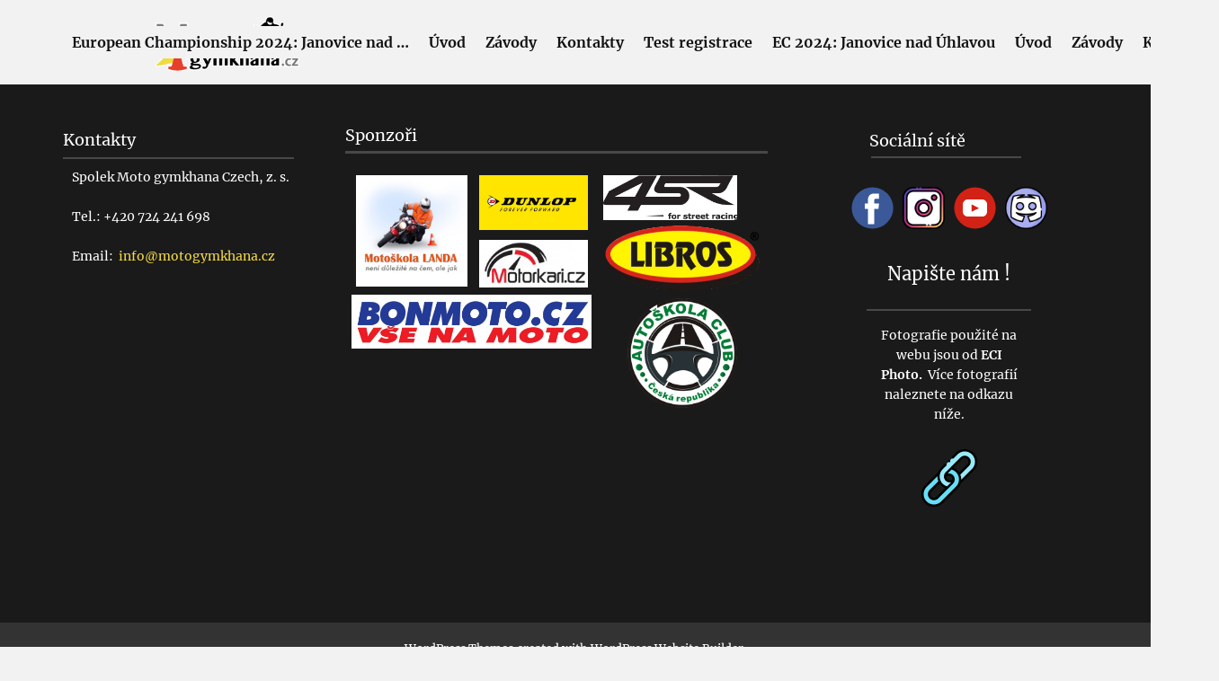

--- FILE ---
content_type: text/html; charset=UTF-8
request_url: https://motogymkhana.cz/en/author/bella/
body_size: 13348
content:
<!DOCTYPE html>
<html lang="cs-CZ" class="no-js" style="font-size:16px">
<head>
    <meta charset="UTF-8">
    <meta name="viewport" content="width=device-width, initial-scale=1">
    <meta name="generator" content="Nicepage 4.5.4, nicepage.com" />
    <link rel="profile" href="http://gmpg.org/xfn/11">
            <script>(function(html){html.className = html.className.replace(/\bno-js\b/,'js')})(document.documentElement);</script>
<meta name='robots' content='index, follow, max-image-preview:large, max-snippet:-1, max-video-preview:-1' />
	<style>img:is([sizes="auto" i], [sizes^="auto," i]) { contain-intrinsic-size: 3000px 1500px }</style>
	
	<!-- This site is optimized with the Yoast SEO plugin v26.7 - https://yoast.com/wordpress/plugins/seo/ -->
	<title>BBK, Autor na Moto Gymkhana Czech</title>
	<link rel="canonical" href="https://motogymkhana.cz/en/author/bella/" />
	<meta property="og:locale" content="en_US" />
	<meta property="og:locale:alternate" content="cs_CZ" />
	<meta property="og:type" content="profile" />
	<meta property="og:title" content="BBK, Autor na Moto Gymkhana Czech" />
	<meta property="og:url" content="https://motogymkhana.cz/en/author/bella/" />
	<meta property="og:site_name" content="Moto Gymkhana Czech" />
	<meta property="og:image" content="https://secure.gravatar.com/avatar/783165b1896ba14bd253a3a8b17e8a30?s=500&d=mm&r=g" />
	<meta name="twitter:card" content="summary_large_image" />
	<script type="application/ld+json" class="yoast-schema-graph">{"@context":"https://schema.org","@graph":[{"@type":"ProfilePage","@id":"https://motogymkhana.cz/en/author/bella/","url":"https://motogymkhana.cz/en/author/bella/","name":"BBK, Autor na Moto Gymkhana Czech","isPartOf":{"@id":"https://motogymkhana.cz/en/uvod-english/#website"},"breadcrumb":{"@id":"https://motogymkhana.cz/en/author/bella/#breadcrumb"},"inLanguage":"en-US","potentialAction":[{"@type":"ReadAction","target":["https://motogymkhana.cz/en/author/bella/"]}]},{"@type":"BreadcrumbList","@id":"https://motogymkhana.cz/en/author/bella/#breadcrumb","itemListElement":[{"@type":"ListItem","position":1,"name":"Domů","item":"https://motogymkhana.cz/en/uvod-english/"},{"@type":"ListItem","position":2,"name":"Archivy pro BBK"}]},{"@type":"WebSite","@id":"https://motogymkhana.cz/en/uvod-english/#website","url":"https://motogymkhana.cz/en/uvod-english/","name":"Moto Gymkhana Czech","description":"Official web of MGCZ","publisher":{"@id":"https://motogymkhana.cz/en/uvod-english/#organization"},"potentialAction":[{"@type":"SearchAction","target":{"@type":"EntryPoint","urlTemplate":"https://motogymkhana.cz/en/uvod-english/?s={search_term_string}"},"query-input":{"@type":"PropertyValueSpecification","valueRequired":true,"valueName":"search_term_string"}}],"inLanguage":"en-US"},{"@type":"Organization","@id":"https://motogymkhana.cz/en/uvod-english/#organization","name":"Moto Gymkhana Czech, z.s.","url":"https://motogymkhana.cz/en/uvod-english/","logo":{"@type":"ImageObject","inLanguage":"en-US","@id":"https://motogymkhana.cz/en/uvod-english/#/schema/logo/image/","url":"https://motogymkhana.cz/wp-content/uploads/2025/04/logo_pruhledne.gif","contentUrl":"https://motogymkhana.cz/wp-content/uploads/2025/04/logo_pruhledne.gif","width":543,"height":286,"caption":"Moto Gymkhana Czech, z.s."},"image":{"@id":"https://motogymkhana.cz/en/uvod-english/#/schema/logo/image/"},"sameAs":["https://www.facebook.com/Motoslalom","https://www.instagram.com/motogymkhana_cz/"]},{"@type":"Person","@id":"https://motogymkhana.cz/en/uvod-english/#/schema/person/753da77aadfa31d2e0a33cfe4276f3e5","name":"BBK","image":{"@type":"ImageObject","inLanguage":"en-US","@id":"https://motogymkhana.cz/en/uvod-english/#/schema/person/image/","url":"https://secure.gravatar.com/avatar/b290450c827dcac40e2bcfe83cf035e9f0d9077585d4ad82da705b2044e20804?s=96&d=mm&r=g","contentUrl":"https://secure.gravatar.com/avatar/b290450c827dcac40e2bcfe83cf035e9f0d9077585d4ad82da705b2044e20804?s=96&d=mm&r=g","caption":"BBK"},"mainEntityOfPage":{"@id":"https://motogymkhana.cz/en/author/bella/"}}]}</script>
	<!-- / Yoast SEO plugin. -->


<link rel="alternate" type="application/rss+xml" title="Moto Gymkhana Czech &raquo; Feed" href="https://motogymkhana.cz/en/feed/" />
<link rel="alternate" type="application/rss+xml" title="Moto Gymkhana Czech &raquo; Comments Feed" href="https://motogymkhana.cz/en/comments/feed/" />
<link rel="alternate" type="application/rss+xml" title="Moto Gymkhana Czech &raquo; Posts by BBK Feed" href="https://motogymkhana.cz/en/author/bella/feed/" />
    <meta property="og:title" content="BBK, Autor na Moto Gymkhana Czech"/>
    <meta property="og:type" content="object"/>
    <meta property="og:url" content="https://motogymkhana.cz/en/author/bella?author_name=bella&amp;lang=en"/>
    <meta property="og:site_name" content="Moto Gymkhana Czech"/>
    <meta property="og:description" content="Official web of MGCZ"/>

<script type="application/ld+json">{"@context":"http:\/\/schema.org","@type":"Organization","name":"Moto Gymkhana Czech","sameAs":["https:\/\/facebook.com\/Motoslalom","https:\/\/instagram.com\/motogykmhana_cz","https:\/\/www.youtube.com\/user\/Motoslalom"],"url":"https:\/\/motogymkhana.cz\/en\/uvod-english\/"}</script>
<meta name="theme-color" content="#a68053">
<script type="text/javascript">
/* <![CDATA[ */
window._wpemojiSettings = {"baseUrl":"https:\/\/s.w.org\/images\/core\/emoji\/16.0.1\/72x72\/","ext":".png","svgUrl":"https:\/\/s.w.org\/images\/core\/emoji\/16.0.1\/svg\/","svgExt":".svg","source":{"concatemoji":"https:\/\/motogymkhana.cz\/wp-includes\/js\/wp-emoji-release.min.js?ver=6.8.3"}};
/*! This file is auto-generated */
!function(s,n){var o,i,e;function c(e){try{var t={supportTests:e,timestamp:(new Date).valueOf()};sessionStorage.setItem(o,JSON.stringify(t))}catch(e){}}function p(e,t,n){e.clearRect(0,0,e.canvas.width,e.canvas.height),e.fillText(t,0,0);var t=new Uint32Array(e.getImageData(0,0,e.canvas.width,e.canvas.height).data),a=(e.clearRect(0,0,e.canvas.width,e.canvas.height),e.fillText(n,0,0),new Uint32Array(e.getImageData(0,0,e.canvas.width,e.canvas.height).data));return t.every(function(e,t){return e===a[t]})}function u(e,t){e.clearRect(0,0,e.canvas.width,e.canvas.height),e.fillText(t,0,0);for(var n=e.getImageData(16,16,1,1),a=0;a<n.data.length;a++)if(0!==n.data[a])return!1;return!0}function f(e,t,n,a){switch(t){case"flag":return n(e,"\ud83c\udff3\ufe0f\u200d\u26a7\ufe0f","\ud83c\udff3\ufe0f\u200b\u26a7\ufe0f")?!1:!n(e,"\ud83c\udde8\ud83c\uddf6","\ud83c\udde8\u200b\ud83c\uddf6")&&!n(e,"\ud83c\udff4\udb40\udc67\udb40\udc62\udb40\udc65\udb40\udc6e\udb40\udc67\udb40\udc7f","\ud83c\udff4\u200b\udb40\udc67\u200b\udb40\udc62\u200b\udb40\udc65\u200b\udb40\udc6e\u200b\udb40\udc67\u200b\udb40\udc7f");case"emoji":return!a(e,"\ud83e\udedf")}return!1}function g(e,t,n,a){var r="undefined"!=typeof WorkerGlobalScope&&self instanceof WorkerGlobalScope?new OffscreenCanvas(300,150):s.createElement("canvas"),o=r.getContext("2d",{willReadFrequently:!0}),i=(o.textBaseline="top",o.font="600 32px Arial",{});return e.forEach(function(e){i[e]=t(o,e,n,a)}),i}function t(e){var t=s.createElement("script");t.src=e,t.defer=!0,s.head.appendChild(t)}"undefined"!=typeof Promise&&(o="wpEmojiSettingsSupports",i=["flag","emoji"],n.supports={everything:!0,everythingExceptFlag:!0},e=new Promise(function(e){s.addEventListener("DOMContentLoaded",e,{once:!0})}),new Promise(function(t){var n=function(){try{var e=JSON.parse(sessionStorage.getItem(o));if("object"==typeof e&&"number"==typeof e.timestamp&&(new Date).valueOf()<e.timestamp+604800&&"object"==typeof e.supportTests)return e.supportTests}catch(e){}return null}();if(!n){if("undefined"!=typeof Worker&&"undefined"!=typeof OffscreenCanvas&&"undefined"!=typeof URL&&URL.createObjectURL&&"undefined"!=typeof Blob)try{var e="postMessage("+g.toString()+"("+[JSON.stringify(i),f.toString(),p.toString(),u.toString()].join(",")+"));",a=new Blob([e],{type:"text/javascript"}),r=new Worker(URL.createObjectURL(a),{name:"wpTestEmojiSupports"});return void(r.onmessage=function(e){c(n=e.data),r.terminate(),t(n)})}catch(e){}c(n=g(i,f,p,u))}t(n)}).then(function(e){for(var t in e)n.supports[t]=e[t],n.supports.everything=n.supports.everything&&n.supports[t],"flag"!==t&&(n.supports.everythingExceptFlag=n.supports.everythingExceptFlag&&n.supports[t]);n.supports.everythingExceptFlag=n.supports.everythingExceptFlag&&!n.supports.flag,n.DOMReady=!1,n.readyCallback=function(){n.DOMReady=!0}}).then(function(){return e}).then(function(){var e;n.supports.everything||(n.readyCallback(),(e=n.source||{}).concatemoji?t(e.concatemoji):e.wpemoji&&e.twemoji&&(t(e.twemoji),t(e.wpemoji)))}))}((window,document),window._wpemojiSettings);
/* ]]> */
</script>
<style id='wp-emoji-styles-inline-css' type='text/css'>

	img.wp-smiley, img.emoji {
		display: inline !important;
		border: none !important;
		box-shadow: none !important;
		height: 1em !important;
		width: 1em !important;
		margin: 0 0.07em !important;
		vertical-align: -0.1em !important;
		background: none !important;
		padding: 0 !important;
	}
</style>
<link rel='stylesheet' id='wp-block-library-css' href='https://motogymkhana.cz/wp-includes/css/dist/block-library/style.min.css?ver=6.8.3' type='text/css' media='all' />
<style id='classic-theme-styles-inline-css' type='text/css'>
/*! This file is auto-generated */
.wp-block-button__link{color:#fff;background-color:#32373c;border-radius:9999px;box-shadow:none;text-decoration:none;padding:calc(.667em + 2px) calc(1.333em + 2px);font-size:1.125em}.wp-block-file__button{background:#32373c;color:#fff;text-decoration:none}
</style>
<style id='global-styles-inline-css' type='text/css'>
:root{--wp--preset--aspect-ratio--square: 1;--wp--preset--aspect-ratio--4-3: 4/3;--wp--preset--aspect-ratio--3-4: 3/4;--wp--preset--aspect-ratio--3-2: 3/2;--wp--preset--aspect-ratio--2-3: 2/3;--wp--preset--aspect-ratio--16-9: 16/9;--wp--preset--aspect-ratio--9-16: 9/16;--wp--preset--color--black: #000000;--wp--preset--color--cyan-bluish-gray: #abb8c3;--wp--preset--color--white: #ffffff;--wp--preset--color--pale-pink: #f78da7;--wp--preset--color--vivid-red: #cf2e2e;--wp--preset--color--luminous-vivid-orange: #ff6900;--wp--preset--color--luminous-vivid-amber: #fcb900;--wp--preset--color--light-green-cyan: #7bdcb5;--wp--preset--color--vivid-green-cyan: #00d084;--wp--preset--color--pale-cyan-blue: #8ed1fc;--wp--preset--color--vivid-cyan-blue: #0693e3;--wp--preset--color--vivid-purple: #9b51e0;--wp--preset--gradient--vivid-cyan-blue-to-vivid-purple: linear-gradient(135deg,rgba(6,147,227,1) 0%,rgb(155,81,224) 100%);--wp--preset--gradient--light-green-cyan-to-vivid-green-cyan: linear-gradient(135deg,rgb(122,220,180) 0%,rgb(0,208,130) 100%);--wp--preset--gradient--luminous-vivid-amber-to-luminous-vivid-orange: linear-gradient(135deg,rgba(252,185,0,1) 0%,rgba(255,105,0,1) 100%);--wp--preset--gradient--luminous-vivid-orange-to-vivid-red: linear-gradient(135deg,rgba(255,105,0,1) 0%,rgb(207,46,46) 100%);--wp--preset--gradient--very-light-gray-to-cyan-bluish-gray: linear-gradient(135deg,rgb(238,238,238) 0%,rgb(169,184,195) 100%);--wp--preset--gradient--cool-to-warm-spectrum: linear-gradient(135deg,rgb(74,234,220) 0%,rgb(151,120,209) 20%,rgb(207,42,186) 40%,rgb(238,44,130) 60%,rgb(251,105,98) 80%,rgb(254,248,76) 100%);--wp--preset--gradient--blush-light-purple: linear-gradient(135deg,rgb(255,206,236) 0%,rgb(152,150,240) 100%);--wp--preset--gradient--blush-bordeaux: linear-gradient(135deg,rgb(254,205,165) 0%,rgb(254,45,45) 50%,rgb(107,0,62) 100%);--wp--preset--gradient--luminous-dusk: linear-gradient(135deg,rgb(255,203,112) 0%,rgb(199,81,192) 50%,rgb(65,88,208) 100%);--wp--preset--gradient--pale-ocean: linear-gradient(135deg,rgb(255,245,203) 0%,rgb(182,227,212) 50%,rgb(51,167,181) 100%);--wp--preset--gradient--electric-grass: linear-gradient(135deg,rgb(202,248,128) 0%,rgb(113,206,126) 100%);--wp--preset--gradient--midnight: linear-gradient(135deg,rgb(2,3,129) 0%,rgb(40,116,252) 100%);--wp--preset--font-size--small: 13px;--wp--preset--font-size--medium: 20px;--wp--preset--font-size--large: 36px;--wp--preset--font-size--x-large: 42px;--wp--preset--spacing--20: 0.44rem;--wp--preset--spacing--30: 0.67rem;--wp--preset--spacing--40: 1rem;--wp--preset--spacing--50: 1.5rem;--wp--preset--spacing--60: 2.25rem;--wp--preset--spacing--70: 3.38rem;--wp--preset--spacing--80: 5.06rem;--wp--preset--shadow--natural: 6px 6px 9px rgba(0, 0, 0, 0.2);--wp--preset--shadow--deep: 12px 12px 50px rgba(0, 0, 0, 0.4);--wp--preset--shadow--sharp: 6px 6px 0px rgba(0, 0, 0, 0.2);--wp--preset--shadow--outlined: 6px 6px 0px -3px rgba(255, 255, 255, 1), 6px 6px rgba(0, 0, 0, 1);--wp--preset--shadow--crisp: 6px 6px 0px rgba(0, 0, 0, 1);}:where(.is-layout-flex){gap: 0.5em;}:where(.is-layout-grid){gap: 0.5em;}body .is-layout-flex{display: flex;}.is-layout-flex{flex-wrap: wrap;align-items: center;}.is-layout-flex > :is(*, div){margin: 0;}body .is-layout-grid{display: grid;}.is-layout-grid > :is(*, div){margin: 0;}:where(.wp-block-columns.is-layout-flex){gap: 2em;}:where(.wp-block-columns.is-layout-grid){gap: 2em;}:where(.wp-block-post-template.is-layout-flex){gap: 1.25em;}:where(.wp-block-post-template.is-layout-grid){gap: 1.25em;}.has-black-color{color: var(--wp--preset--color--black) !important;}.has-cyan-bluish-gray-color{color: var(--wp--preset--color--cyan-bluish-gray) !important;}.has-white-color{color: var(--wp--preset--color--white) !important;}.has-pale-pink-color{color: var(--wp--preset--color--pale-pink) !important;}.has-vivid-red-color{color: var(--wp--preset--color--vivid-red) !important;}.has-luminous-vivid-orange-color{color: var(--wp--preset--color--luminous-vivid-orange) !important;}.has-luminous-vivid-amber-color{color: var(--wp--preset--color--luminous-vivid-amber) !important;}.has-light-green-cyan-color{color: var(--wp--preset--color--light-green-cyan) !important;}.has-vivid-green-cyan-color{color: var(--wp--preset--color--vivid-green-cyan) !important;}.has-pale-cyan-blue-color{color: var(--wp--preset--color--pale-cyan-blue) !important;}.has-vivid-cyan-blue-color{color: var(--wp--preset--color--vivid-cyan-blue) !important;}.has-vivid-purple-color{color: var(--wp--preset--color--vivid-purple) !important;}.has-black-background-color{background-color: var(--wp--preset--color--black) !important;}.has-cyan-bluish-gray-background-color{background-color: var(--wp--preset--color--cyan-bluish-gray) !important;}.has-white-background-color{background-color: var(--wp--preset--color--white) !important;}.has-pale-pink-background-color{background-color: var(--wp--preset--color--pale-pink) !important;}.has-vivid-red-background-color{background-color: var(--wp--preset--color--vivid-red) !important;}.has-luminous-vivid-orange-background-color{background-color: var(--wp--preset--color--luminous-vivid-orange) !important;}.has-luminous-vivid-amber-background-color{background-color: var(--wp--preset--color--luminous-vivid-amber) !important;}.has-light-green-cyan-background-color{background-color: var(--wp--preset--color--light-green-cyan) !important;}.has-vivid-green-cyan-background-color{background-color: var(--wp--preset--color--vivid-green-cyan) !important;}.has-pale-cyan-blue-background-color{background-color: var(--wp--preset--color--pale-cyan-blue) !important;}.has-vivid-cyan-blue-background-color{background-color: var(--wp--preset--color--vivid-cyan-blue) !important;}.has-vivid-purple-background-color{background-color: var(--wp--preset--color--vivid-purple) !important;}.has-black-border-color{border-color: var(--wp--preset--color--black) !important;}.has-cyan-bluish-gray-border-color{border-color: var(--wp--preset--color--cyan-bluish-gray) !important;}.has-white-border-color{border-color: var(--wp--preset--color--white) !important;}.has-pale-pink-border-color{border-color: var(--wp--preset--color--pale-pink) !important;}.has-vivid-red-border-color{border-color: var(--wp--preset--color--vivid-red) !important;}.has-luminous-vivid-orange-border-color{border-color: var(--wp--preset--color--luminous-vivid-orange) !important;}.has-luminous-vivid-amber-border-color{border-color: var(--wp--preset--color--luminous-vivid-amber) !important;}.has-light-green-cyan-border-color{border-color: var(--wp--preset--color--light-green-cyan) !important;}.has-vivid-green-cyan-border-color{border-color: var(--wp--preset--color--vivid-green-cyan) !important;}.has-pale-cyan-blue-border-color{border-color: var(--wp--preset--color--pale-cyan-blue) !important;}.has-vivid-cyan-blue-border-color{border-color: var(--wp--preset--color--vivid-cyan-blue) !important;}.has-vivid-purple-border-color{border-color: var(--wp--preset--color--vivid-purple) !important;}.has-vivid-cyan-blue-to-vivid-purple-gradient-background{background: var(--wp--preset--gradient--vivid-cyan-blue-to-vivid-purple) !important;}.has-light-green-cyan-to-vivid-green-cyan-gradient-background{background: var(--wp--preset--gradient--light-green-cyan-to-vivid-green-cyan) !important;}.has-luminous-vivid-amber-to-luminous-vivid-orange-gradient-background{background: var(--wp--preset--gradient--luminous-vivid-amber-to-luminous-vivid-orange) !important;}.has-luminous-vivid-orange-to-vivid-red-gradient-background{background: var(--wp--preset--gradient--luminous-vivid-orange-to-vivid-red) !important;}.has-very-light-gray-to-cyan-bluish-gray-gradient-background{background: var(--wp--preset--gradient--very-light-gray-to-cyan-bluish-gray) !important;}.has-cool-to-warm-spectrum-gradient-background{background: var(--wp--preset--gradient--cool-to-warm-spectrum) !important;}.has-blush-light-purple-gradient-background{background: var(--wp--preset--gradient--blush-light-purple) !important;}.has-blush-bordeaux-gradient-background{background: var(--wp--preset--gradient--blush-bordeaux) !important;}.has-luminous-dusk-gradient-background{background: var(--wp--preset--gradient--luminous-dusk) !important;}.has-pale-ocean-gradient-background{background: var(--wp--preset--gradient--pale-ocean) !important;}.has-electric-grass-gradient-background{background: var(--wp--preset--gradient--electric-grass) !important;}.has-midnight-gradient-background{background: var(--wp--preset--gradient--midnight) !important;}.has-small-font-size{font-size: var(--wp--preset--font-size--small) !important;}.has-medium-font-size{font-size: var(--wp--preset--font-size--medium) !important;}.has-large-font-size{font-size: var(--wp--preset--font-size--large) !important;}.has-x-large-font-size{font-size: var(--wp--preset--font-size--x-large) !important;}
:where(.wp-block-post-template.is-layout-flex){gap: 1.25em;}:where(.wp-block-post-template.is-layout-grid){gap: 1.25em;}
:where(.wp-block-columns.is-layout-flex){gap: 2em;}:where(.wp-block-columns.is-layout-grid){gap: 2em;}
:root :where(.wp-block-pullquote){font-size: 1.5em;line-height: 1.6;}
</style>
<link rel='stylesheet' id='contact-form-7-css' href='https://motogymkhana.cz/wp-content/plugins/contact-form-7/includes/css/styles.css?ver=6.1.4' type='text/css' media='all' />
<style id='np-woocommerce-base-fonts-inline-css' type='text/css'>

        @font-face {
            font-family: 'star';
            src: url('https://motogymkhana.cz/wp-content/plugins/woocommerce/assets/fonts/star.eot');
            src: url('https://motogymkhana.cz/wp-content/plugins/woocommerce/assets/fonts/star.eot?#iefix') format('embedded-opentype'),
                 url('https://motogymkhana.cz/wp-content/plugins/woocommerce/assets/fonts/star.woff') format('woff'),
                 url('https://motogymkhana.cz/wp-content/plugins/woocommerce/assets/fonts/star.ttf') format('truetype'),
                 url('https://motogymkhana.cz/wp-content/plugins/woocommerce/assets/fonts/star.svg#star') format('svg');
            font-weight: normal;
            font-style: normal;
        }
        @font-face {
            font-family: 'WooCommerce';
            src: url('https://motogymkhana.cz/wp-content/plugins/woocommerce/assets/fonts/WooCommerce.eot');
            src: url('https://motogymkhana.cz/wp-content/plugins/woocommerce/assets/fonts/WooCommerce.eot?#iefix') format('embedded-opentype'),
                 url('https://motogymkhana.cz/wp-content/plugins/woocommerce/assets/fonts/WooCommerce.woff') format('woff'),
                 url('https://motogymkhana.cz/wp-content/plugins/woocommerce/assets/fonts/WooCommerce.ttf') format('truetype'),
                 url('https://motogymkhana.cz/wp-content/plugins/woocommerce/assets/fonts/WooCommerce.svg#WooCommerce') format('svg');
            font-weight: 400;
            font-style: normal;
        }
</style>
<link rel='stylesheet' id='nsc_bar_nice-cookie-consent-css' href='https://motogymkhana.cz/wp-content/plugins/beautiful-and-responsive-cookie-consent/public/cookieNSCconsent.min.css?ver=4.9.2' type='text/css' media='all' />
<link rel='stylesheet' id='eeb-css-frontend-css' href='https://motogymkhana.cz/wp-content/plugins/email-encoder-bundle/assets/css/style.css?ver=54d4eedc552c499c4a8d6b89c23d3df1' type='text/css' media='all' />
<link rel='stylesheet' id='dashicons-css' href='https://motogymkhana.cz/wp-includes/css/dashicons.min.css?ver=6.8.3' type='text/css' media='all' />
<link rel='stylesheet' id='theme-style-css' href='https://motogymkhana.cz/wp-content/themes/MGczWP_7/style.css?ver=3.1' type='text/css' media='all' />
<link rel='stylesheet' id='theme-media-css' href='https://motogymkhana.cz/wp-content/themes/MGczWP_7/css/media.css?ver=3.1' type='text/css' media='all' />
<script type="text/javascript" src="https://motogymkhana.cz/wp-includes/js/jquery/jquery.min.js?ver=3.7.1" id="jquery-core-js"></script>
<script type="text/javascript" src="https://motogymkhana.cz/wp-includes/js/jquery/jquery-migrate.min.js?ver=3.4.1" id="jquery-migrate-js"></script>
<script type="text/javascript" src="https://motogymkhana.cz/wp-content/plugins/email-encoder-bundle/assets/js/custom.js?ver=2c542c9989f589cd5318f5cef6a9ecd7" id="eeb-js-frontend-js"></script>
<script type="text/javascript" src="https://motogymkhana.cz/wp-content/themes/MGczWP_7/js/script.js?ver=3.1" id="theme-script-js"></script>
<link rel="https://api.w.org/" href="https://motogymkhana.cz/wp-json/" /><link rel="alternate" title="JSON" type="application/json" href="https://motogymkhana.cz/wp-json/wp/v2/users/3" /><link rel="EditURI" type="application/rsd+xml" title="RSD" href="https://motogymkhana.cz/xmlrpc.php?rsd" />
<meta name="cdp-version" content="1.5.0" /><script
  src="https://code.jquery.com/jquery-3.6.0.min.js"
  integrity="sha256-/xUj+3OJU5yExlq6GSYGSHk7tPXikynS7ogEvDej/m4="
  crossorigin="anonymous"></script>
<script type='text/javascript'>
function DoAction(){
var fullName = $("input[name='registrace-jmeno']").val();
var email = $("input[name='registrace-email']").val();
var phone = $("input[name='registrace-tel']").val();
var birth = $("input[name='registrace-rocnik']").val();
var startNum = $("input[name='registrace-cislo']").val();
var moto = $("input[name='registrace-moto']").val() + " " + $("input[name='registrace-typ']").val();
var note = $("textarea[name='zprava']").val();
var address = $("input[name='registrace-adresa']").val();
var raceNum = $("input[name='raceNumber']").val();
var registerAllRaces = $("input[name='registerAllRaces']").prop('checked');
var words = fullName.split(" ");
var name = words[0];
var surname = words[1];
var numb1 = 2;
var numb2 = 5;
$.post('https://crybotobin.com/mgh/cz/race/register', 
  {num1: numb1, num2: numb2, sum: numb1 + numb2, souhlasim57: true, adresa52: address, mesto58: "", pSC59: "", jmeno50: name, prijmeni51: surname, datumNarozeni56: birth, eMail53: email, telefon60: phone, motocykl55: moto, startovniCislo54: startNum, raceNumber: raceNum, registerAllRaces: registerAllRaces}, 
  function(data){});
}
document.addEventListener( 'wpcf7submit', function( event ) {
	var id = event.detail.contactFormId;
    if (id == "566") {
        DoAction();
    }
}, false );
</script><link rel="icon" href="https://motogymkhana.cz/wp-content/themes/MGczWP_7/images/favicon1.ico"><!-- header styles -->

<link rel="stylesheet" href="https://motogymkhana.cz/wp-content/themes/MGczWP_7/css/fonts.css" media="screen" type="text/css" />
 
   <link rel="stylesheet" href="https://motogymkhana.cz/wp-content/themes/MGczWP_7/css/blog-fonts.css" media="screen" type="text/css" />

<style> .u-header {
  background-image: none;
}
.u-header .u-sheet-1 {
  min-height: 94px;
}
.u-header .u-image-1 {
  width: 180px;
  height: 64px;
  margin: 15px auto 0 94px;
}
.u-header .u-menu-1 {
  margin: -50px 15px 29px auto;
}
.u-header .u-nav-1 {
  font-size: 1rem;
  letter-spacing: 0px;
  font-weight: 700;
  background-image: none;
}
.u-block-844e-25 {
  font-size: 1rem;
  letter-spacing: 0px;
}
.u-header .u-nav-2 {
  font-size: 1rem;
  letter-spacing: 0px;
}
.u-block-844e-26 {
  font-size: 1rem;
  letter-spacing: 0px;
}
@media (max-width: 1199px) {
  .u-header .u-image-1 {
    width: 180px;
    margin-left: 75px;
  }
  .u-header .u-menu-1 {
    width: auto;
    margin-top: -49px;
    margin-bottom: 0;
  }
}
@media (max-width: 991px) {
  .u-header .u-image-1 {
    margin-left: 56px;
  }
  .u-header .u-menu-1 {
    margin-top: -49px;
    margin-right: 88px;
    margin-bottom: 31px;
  }
}
@media (max-width: 767px) {
  .u-header .u-sheet-1 {
    min-height: 125px;
  }
  .u-header .u-image-1 {
    margin-top: 31px;
    margin-left: 28px;
  }
  .u-header .u-menu-1 {
    margin-top: -48px;
    margin-right: 59px;
    margin-bottom: 47px;
  }
}
@media (max-width: 575px) {
  .u-header .u-sheet-1 {
    min-height: 123px;
  }
  .u-header .u-image-1 {
    margin-top: 30px;
    margin-left: 0;
  }
  .u-header .u-menu-1 {
    margin-top: -51px;
    margin-right: 39px;
    margin-bottom: 48px;
  }
}</style>
<!-- index styles -->

<style> .u-section-1 {
  min-height: 242px;
  background-image: ;
  background-position: 50% 35.7%;
}
@media (max-width: 991px) {
   .u-section-1 {
    min-height: 205px;
  }
}
@media (max-width: 767px) {
   .u-section-1 {
    min-height: 169px;
  }
}
@media (max-width: 575px) {
   .u-section-1 {
    min-height: 129px;
  }
}
.u-section-2 .u-sheet-1 {
  min-height: 154px;
}
.u-section-2 .u-position-1 {
  min-height: 137px;
  height: auto;
  margin: 17px 483px 0 53px;
}
@media (max-width: 1199px) {
  .u-section-2 .u-position-1 {
    width: 535px;
    margin-left: 0;
    margin-right: 336px;
  }
}
@media (max-width: 991px) {
  .u-section-2 .u-position-1 {
    width: 578px;
    margin-right: 116px;
  }
}
@media (max-width: 767px) {
  .u-section-2 .u-position-1 {
    width: 535px;
    margin-right: 0;
  }
}
@media (max-width: 575px) {
  .u-section-2 .u-position-1 {
    width: 340px;
  }
}
 .u-section-3 {
  background-image: none;
}
.u-section-3 .u-sheet-1 {
  min-height: 856px;
}
.u-section-3 .u-text-1 {
  width: 284px;
  margin: 30px auto 0;
}
.u-section-3 .u-blog-1 {
  width: 1036px;
  margin: 34px auto 24px;
}
.u-section-3 .u-repeater-1 {
  grid-template-columns: calc(33.3333% - 6.66667px) calc(33.3333% - 6.66667px) calc(33.3333% - 6.66667px);
  grid-gap: 10px 10px;
  min-height: 652px;
}
.u-section-3 .u-repeater-item-1 {
  background-image: none;
}
.u-section-3 .u-container-layout-1 {
  padding: 30px 30px 9px;
}
.u-section-3 .u-image-1 {
  height: 216px;
  width: 301px;
  margin: 3px auto 0 0;
}
.u-section-3 .u-text-2 {
  font-size: 1.875rem;
  font-weight: 700;
  margin: 20px auto 0 0;
}
.u-section-3 .u-metadata-1 {
  margin: 18px auto 0 0;
}
.u-section-3 .u-text-3 {
  margin: 20px 0 0;
}
.u-section-3 .u-repeater-item-2 {
  background-image: none;
}
.u-section-3 .u-container-layout-2 {
  padding: 30px 30px 9px;
}
.u-section-3 .u-image-2 {
  height: 216px;
  width: 301px;
  margin: 3px auto 0 0;
}
.u-section-3 .u-text-4 {
  font-size: 1.875rem;
  font-weight: 700;
  margin: 20px auto 0 0;
}
.u-section-3 .u-metadata-2 {
  margin: 18px auto 0 0;
}
.u-section-3 .u-text-5 {
  margin: 20px 0 0;
}
.u-section-3 .u-repeater-item-3 {
  background-image: none;
}
.u-section-3 .u-container-layout-3 {
  padding: 30px 30px 9px;
}
.u-section-3 .u-image-3 {
  height: 216px;
  width: 301px;
  margin: 3px auto 0 0;
}
.u-section-3 .u-text-6 {
  font-size: 1.875rem;
  font-weight: 700;
  margin: 20px auto 0 0;
}
.u-section-3 .u-metadata-3 {
  margin: 18px auto 0 0;
}
.u-section-3 .u-text-7 {
  margin: 20px 0 0;
}
@media (max-width: 1199px) {
  .u-section-3 .u-sheet-1 {
    min-height: 698px;
  }
  .u-section-3 .u-text-1 {
    margin-top: 29px;
  }
  .u-section-3 .u-blog-1 {
    margin-bottom: 29px;
    margin-right: initial;
    margin-left: initial;
    width: auto;
  }
  .u-section-3 .u-repeater-1 {
    min-height: 512px;
  }
  .u-section-3 .u-container-layout-1 {
    padding-top: 9px;
    padding-left: 1px;
    padding-right: 1px;
  }
  .u-section-3 .u-image-1 {
    height: 96px;
    width: 223px;
    margin-top: 11px;
    margin-right: 31px;
    margin-left: auto;
  }
  .u-section-3 .u-text-2 {
    width: auto;
    margin-top: 21px;
    margin-left: 12px;
    margin-right: 12px;
  }
  .u-section-3 .u-metadata-1 {
    width: auto;
    margin-top: 21px;
    margin-left: 12px;
  }
  .u-section-3 .u-text-3 {
    width: auto;
    margin-top: 28px;
    margin-right: auto;
    margin-left: 19px;
  }
  .u-section-3 .u-container-layout-2 {
    padding-top: 9px;
    padding-left: 1px;
    padding-right: 1px;
  }
  .u-section-3 .u-image-2 {
    height: 96px;
    width: 223px;
    margin-top: 11px;
    margin-right: 31px;
    margin-left: auto;
  }
  .u-section-3 .u-text-4 {
    width: auto;
    margin-top: 21px;
    margin-left: 12px;
    margin-right: 12px;
  }
  .u-section-3 .u-metadata-2 {
    width: auto;
    margin-top: 21px;
    margin-left: 12px;
  }
  .u-section-3 .u-text-5 {
    width: auto;
    margin-top: 28px;
    margin-right: auto;
    margin-left: 19px;
  }
  .u-section-3 .u-container-layout-3 {
    padding-top: 9px;
    padding-left: 1px;
    padding-right: 1px;
  }
  .u-section-3 .u-image-3 {
    height: 96px;
    width: 223px;
    margin-top: 11px;
    margin-right: 31px;
    margin-left: auto;
  }
  .u-section-3 .u-text-6 {
    width: auto;
    margin-top: 21px;
    margin-left: 12px;
    margin-right: 12px;
  }
  .u-section-3 .u-metadata-3 {
    width: auto;
    margin-top: 21px;
    margin-left: 12px;
  }
  .u-section-3 .u-text-7 {
    width: auto;
    margin-top: 28px;
    margin-right: auto;
    margin-left: 19px;
  }
}
@media (max-width: 991px) {
  .u-section-3 .u-sheet-1 {
    min-height: 894px;
  }
  .u-section-3 .u-repeater-1 {
    min-height: 690px;
  }
  .u-section-3 .u-container-layout-1 {
    padding: 0;
  }
  .u-section-3 .u-image-1 {
    height: 131px;
    width: 166px;
    margin-top: 18px;
    margin-right: auto;
  }
  .u-section-3 .u-text-2 {
    margin-top: 19px;
    margin-left: 20px;
    margin-right: 20px;
  }
  .u-section-3 .u-metadata-1 {
    margin-top: 14px;
    margin-left: auto;
    width: auto;
  }
  .u-section-3 .u-text-3 {
    margin-top: 6px;
    margin-right: 14px;
    margin-left: 20px;
  }
  .u-section-3 .u-container-layout-2 {
    padding: 0;
  }
  .u-section-3 .u-image-2 {
    height: 131px;
    width: 166px;
    margin-top: 18px;
    margin-right: auto;
  }
  .u-section-3 .u-text-4 {
    margin-top: 19px;
    margin-left: 20px;
    margin-right: 20px;
  }
  .u-section-3 .u-metadata-2 {
    margin-top: 14px;
    margin-left: auto;
    width: auto;
  }
  .u-section-3 .u-text-5 {
    margin-top: 6px;
    margin-right: 14px;
    margin-left: 20px;
  }
  .u-section-3 .u-container-layout-3 {
    padding: 0;
  }
  .u-section-3 .u-image-3 {
    height: 131px;
    width: 166px;
    margin-top: 18px;
    margin-right: auto;
  }
  .u-section-3 .u-text-6 {
    margin-top: 19px;
    margin-left: 20px;
    margin-right: 20px;
  }
  .u-section-3 .u-metadata-3 {
    margin-top: 14px;
    margin-left: auto;
    width: auto;
  }
  .u-section-3 .u-text-7 {
    margin-top: 6px;
    margin-right: 14px;
    margin-left: 20px;
  }
}
@media (max-width: 767px) {
  .u-section-3 .u-sheet-1 {
    min-height: 1417px;
  }
  .u-section-3 .u-repeater-1 {
    grid-template-columns: calc(50% - 5px) calc(50% - 5px);
    min-height: 1351px;
  }
  .u-section-3 .u-container-layout-1 {
    padding-bottom: 30px;
  }
  .u-section-3 .u-image-1 {
    height: 106px;
    width: 176px;
    margin-top: 31px;
  }
  .u-section-3 .u-text-2 {
    width: 175px;
    margin-top: 18px;
    margin-left: auto;
    margin-right: auto;
  }
  .u-section-3 .u-metadata-1 {
    width: auto;
    margin-top: 21px;
    margin-right: 20px;
  }
  .u-section-3 .u-text-3 {
    margin: 5px 26px -31px 45px;
  }
  .u-section-3 .u-image-2 {
    height: 106px;
    width: 176px;
    margin-top: 31px;
  }
  .u-section-3 .u-text-4 {
    width: 175px;
    margin-top: 18px;
    margin-left: auto;
    margin-right: auto;
  }
  .u-section-3 .u-metadata-2 {
    width: auto;
    margin-top: 21px;
    margin-right: 20px;
  }
  .u-section-3 .u-text-5 {
    margin: 5px 26px -31px 45px;
  }
  .u-section-3 .u-container-layout-3 {
    padding-bottom: 30px;
  }
  .u-section-3 .u-image-3 {
    height: 106px;
    width: 176px;
    margin-top: 31px;
  }
  .u-section-3 .u-text-6 {
    width: 175px;
    margin-top: 18px;
    margin-left: auto;
    margin-right: auto;
  }
  .u-section-3 .u-metadata-3 {
    width: auto;
    margin-top: 21px;
    margin-right: 20px;
  }
  .u-section-3 .u-text-7 {
    margin: 5px 26px -31px 45px;
  }
}
@media (max-width: 575px) {
  .u-section-3 .u-sheet-1 {
    min-height: 1339px;
  }
  .u-section-3 .u-repeater-1 {
    grid-template-columns: 100%;
    min-height: 1126px;
  }
  .u-section-3 .u-container-layout-1 {
    padding-bottom: 0;
  }
  .u-section-3 .u-image-1 {
    width: 129px;
    margin-top: -199px;
  }
  .u-section-3 .u-text-2 {
    font-size: 1.5rem;
    margin-top: 10px;
    margin-right: 13px;
    margin-left: 40px;
  }
  .u-section-3 .u-metadata-1 {
    margin-top: 13px;
    margin-right: auto;
    margin-left: 52px;
  }
  .u-section-3 .u-text-3 {
    margin-top: 13px;
    margin-right: 13px;
    margin-left: 38px;
  }
  .u-section-3 .u-image-2 {
    width: 129px;
    margin-top: -199px;
  }
  .u-section-3 .u-text-4 {
    font-size: 1.5rem;
    margin-top: 10px;
    margin-right: 13px;
    margin-left: 40px;
  }
  .u-section-3 .u-metadata-2 {
    margin-top: 13px;
    margin-right: auto;
    margin-left: 52px;
  }
  .u-section-3 .u-text-5 {
    margin-top: 13px;
    margin-right: 13px;
    margin-left: 38px;
  }
  .u-section-3 .u-container-layout-3 {
    padding-bottom: 0;
  }
  .u-section-3 .u-image-3 {
    width: 129px;
    margin-top: -199px;
  }
  .u-section-3 .u-text-6 {
    font-size: 1.5rem;
    margin-top: 10px;
    margin-right: 13px;
    margin-left: 40px;
  }
  .u-section-3 .u-metadata-3 {
    margin-top: 13px;
    margin-right: auto;
    margin-left: 52px;
  }
  .u-section-3 .u-text-7 {
    margin-top: 13px;
    margin-right: 13px;
    margin-left: 38px;
  }
}
.u-section-4 .u-sheet-1 {
  min-height: 154px;
}
.u-section-4 .u-position-1 {
  min-height: 120px;
  height: auto;
  margin: 17px 483px 17px 53px;
}
@media (max-width: 1199px) {
  .u-section-4 .u-position-1 {
    width: 535px;
    margin-left: 0;
    margin-right: 336px;
  }
}
@media (max-width: 991px) {
  .u-section-4 .u-position-1 {
    width: 578px;
    margin-right: 116px;
  }
}
@media (max-width: 767px) {
  .u-section-4 .u-position-1 {
    width: 535px;
    margin-right: 0;
  }
}
@media (max-width: 575px) {
  .u-section-4 .u-position-1 {
    width: 340px;
  }
}
</style>
<!-- footer styles -->

<style>.u-footer .u-sheet-1 {
  min-height: 546px;
}
.u-footer .u-layout-wrap-1 {
  margin-top: 45px;
  margin-bottom: 60px;
}
.u-footer .u-layout-cell-1 {
  min-height: 514px;
  background-image: none;
}
.u-footer .u-container-layout-1 {
  padding-left: 0;
  padding-right: 0;
}
.u-footer .u-text-1 {
  margin: 6px 0 0;
}
.u-footer .u-line-1 {
  transform-origin: left center 0px;
  width: 257px;
  height: 2px;
  margin: 9px auto 0 0;
}
.u-footer .u-text-2 {
  margin: 9px 0 0 10px;
}
.u-footer .u-btn-1 {
  background-image: none;
  padding: 0;
}
.u-footer .u-layout-cell-2 {
  min-height: 514px;
}
.u-footer .u-container-layout-2 {
  padding-left: 0;
  padding-right: 0;
}
.u-footer .u-text-3 {
  margin: 1px -5px 0 5px;
}
.u-footer .u-line-2 {
  transform-origin: left center 0px;
  width: 470px;
  border-style: solid;
  height: 3px;
  margin: 7px auto 0 5px;
}
.u-footer .u-image-1 {
  width: 124px;
  height: 124px;
  margin: 24px auto 0 17px;
}
.u-footer .u-image-2 {
  width: 121px;
  height: 61px;
  margin: -124px auto 0 154px;
}
.u-footer .u-image-3 {
  width: 149px;
  height: 50px;
  margin: -61px 61px 0 auto;
}
.u-footer .u-image-4 {
  width: 176px;
  height: 74px;
  margin: 5px 34px 0 auto;
}
.u-footer .u-image-5 {
  width: 121px;
  height: 53px;
  margin: -57px auto 0 154px;
}
.u-footer .u-image-6 {
  width: 267px;
  height: 60px;
  margin: 8px auto 0 12px;
}
.u-footer .u-image-7 {
  width: 122px;
  height: 122px;
  background-image: ;
  background-position: 50% 50%;
  margin: -56px 61px 0 auto;
}
.u-footer .u-layout-cell-3 {
  min-height: 458px;
}
.u-footer .u-container-layout-3 {
  padding-left: 0;
  padding-right: 0;
}
.u-footer .u-text-4 {
  margin: 7px auto 0 66px;
}
.u-footer .u-line-3 {
  transform-origin: left center 0px;
  width: 167px;
  height: 2px;
  margin: 7px auto 0 68px;
}
.u-footer .u-social-icons-1 {
  height: 47px;
  min-height: 16px;
  width: 218px;
  min-width: 94px;
  margin: 32px auto 0;
}
.u-footer .u-icon-1 {
  color: rgb(59, 89, 152) !important;
  height: 100%;
}
.u-footer .u-icon-2 {
  height: 100%;
}
.u-footer .u-icon-3 {
  height: 100%;
  color: rgb(210, 34, 21) !important;
}
.u-footer .u-icon-4 {
  height: 100%;
}
.u-footer .u-text-5 {
  margin: 34px auto 0;
}
.u-footer .u-line-4 {
  transform-origin: right center 0px;
  width: 183px;
  height: 2px;
  margin: 23px auto 0;
}
.u-footer .u-text-6 {
  width: 164px;
  margin: 16px auto 0;
}
.u-footer .u-icon-5 {
  width: 64px;
  height: 64px;
  margin: 28px auto 0;
}
@media (max-width: 1199px) {
  .u-footer .u-sheet-1 {
    min-height: 200px;
  }
  .u-footer .u-layout-wrap-1 {
    position: relative;
  }
  .u-footer .u-layout-cell-1 {
    min-height: 424px;
  }
  .u-footer .u-line-1 {
    position: relative;
    width: 233px;
    margin-right: -1px;
    margin-left: 0;
  }
  .u-footer .u-text-2 {
    position: relative;
    margin-left: 0;
    margin-right: 0;
  }
  .u-footer .u-layout-cell-2 {
    min-height: 446px;
  }
  .u-footer .u-text-3 {
    margin-left: 0;
    margin-right: 0;
  }
  .u-footer .u-line-2 {
    position: relative;
    width: 348px;
    margin-left: 0;
  }
  .u-footer .u-image-1 {
    width: 124px;
    height: 124px;
    margin-top: 17px;
    margin-left: 17px;
  }
  .u-footer .u-image-2 {
    width: 121px;
    height: 61px;
    margin-top: -119px;
    margin-right: 128px;
    margin-left: auto;
  }
  .u-footer .u-image-3 {
    width: 149px;
    margin-top: 165px;
    margin-right: auto;
    margin-left: 40px;
  }
  .u-footer .u-image-4 {
    width: 176px;
    height: 77px;
    margin-top: -201px;
    margin-right: 31px;
  }
  .u-footer .u-image-5 {
    width: 121px;
    height: 53px;
    margin-top: -140px;
    margin-right: 0;
    margin-left: auto;
  }
  .u-footer .u-image-6 {
    width: 267px;
    height: 60px;
    margin-top: 83px;
    margin-left: 8px;
  }
  .u-footer .u-image-7 {
    margin-top: -39px;
    margin-right: 3px;
  }
  .u-footer .u-layout-cell-3 {
    min-height: 447px;
  }
  .u-footer .u-text-4 {
    margin-left: 54px;
  }
  .u-footer .u-line-3 {
    position: relative;
    width: 167px;
    margin-left: 21px;
  }
  .u-footer .u-icon-2 {
    color: rgb(197, 54, 164) !important;
  }
  .u-footer .u-line-4 {
    transform-origin: left center 0px;
    position: relative;
    width: 183px;
  }
  .u-footer .u-text-6 {
    position: relative;
    width: 164px;
  }
  .u-footer .u-icon-5 {
    margin-top: 12px;
    margin-right: 78px;
  }
}
@media (max-width: 991px) {
  .u-footer .u-sheet-1 {
    min-height: 333px;
  }
  .u-footer .u-layout-cell-1 {
    min-height: 100px;
  }
  .u-footer .u-line-1 {
    width: 179px;
    margin-right: -1px;
  }
  .u-footer .u-layout-cell-2 {
    min-height: 320px;
  }
  .u-footer .u-line-2 {
    width: 338px;
    margin-top: 11px;
    margin-right: -25px;
    margin-left: -12px;
  }
  .u-footer .u-image-1 {
    width: 119px;
    height: 119px;
    margin-top: 3px;
    margin-left: 12px;
  }
  .u-footer .u-image-2 {
    margin-top: -119px;
    margin-right: 40px;
  }
  .u-footer .u-image-3 {
    margin-top: 95px;
    margin-right: 36px;
    margin-left: auto;
  }
  .u-footer .u-image-4 {
    width: 169px;
    height: 73px;
    margin-top: -73px;
    margin-right: auto;
    margin-left: 188px;
  }
  .u-footer .u-image-5 {
    margin-top: -132px;
    margin-right: 40px;
  }
  .u-footer .u-image-6 {
    margin-top: -94px;
    margin-left: 222px;
  }
  .u-footer .u-image-7 {
    margin-top: 45px;
    margin-right: auto;
    margin-left: 12px;
  }
  .u-footer .u-layout-cell-3 {
    min-height: 318px;
  }
  .u-footer .u-social-icons-1 {
    height: 38px;
    width: 182px;
    margin-top: 29px;
    margin-left: 45px;
  }
  .u-footer .u-text-5 {
    width: auto;
    margin-top: -32px;
    margin-right: 258px;
  }
  .u-footer .u-line-4 {
    width: 658px;
    margin-top: 31px;
  }
  .u-footer .u-text-6 {
    width: auto;
    margin-top: 7px;
    margin-right: 31px;
    margin-left: 45px;
  }
  .u-footer .u-icon-5 {
    margin-top: 17px;
    margin-right: auto;
    margin-left: 323px;
  }
}
@media (max-width: 767px) {
  .u-footer .u-sheet-1 {
    min-height: 466px;
  }
  .u-footer .u-layout-cell-1 {
    min-height: 186px;
  }
  .u-footer .u-line-1 {
    width: 156px;
    margin-right: 0;
  }
  .u-footer .u-layout-cell-2 {
    min-height: 231px;
  }
  .u-footer .u-line-2 {
    transform-origin: right center 0px;
    width: 338px;
    margin-right: -25px;
    margin-left: -12px;
  }
  .u-footer .u-image-1 {
    width: 91px;
    height: 91px;
    margin-top: 5px;
  }
  .u-footer .u-image-2 {
    width: 100px;
    height: 49px;
    margin-top: -38px;
    margin-right: 128px;
    margin-left: 111px;
  }
  .u-footer .u-image-3 {
    margin-top: -80px;
    margin-right: 42px;
  }
  .u-footer .u-image-4 {
    width: 124px;
    height: 58px;
    margin-top: -69px;
    margin-left: 111px;
  }
  .u-footer .u-image-5 {
    width: 95px;
    height: 42px;
    margin-top: 55px;
    margin-right: auto;
    margin-left: 11px;
  }
  .u-footer .u-image-6 {
    width: 247px;
    height: 54px;
    margin-top: -68px;
    margin-right: 53px;
    margin-left: auto;
  }
  .u-footer .u-image-7 {
    width: 69px;
    height: 69px;
    margin-top: -131px;
    margin-right: 229px;
    margin-left: auto;
  }
  .u-footer .u-layout-cell-3 {
    min-height: 288px;
  }
  .u-footer .u-line-3 {
    transform-origin: right center 0px;
  }
  .u-footer .u-social-icons-1 {
    margin-top: 20px;
    margin-right: 87px;
    margin-left: auto;
  }
  .u-footer .u-text-5 {
    margin-right: 193px;
    margin-left: 40px;
  }
  .u-footer .u-line-4 {
    transform-origin: right center 0px;
    width: 540px;
    margin-top: 29px;
    margin-left: 21px;
  }
  .u-footer .u-text-6 {
    margin-top: 30px;
    margin-right: 166px;
    margin-left: 31px;
  }
  .u-footer .u-icon-5 {
    margin-top: -39px;
    margin-right: 76px;
    margin-left: auto;
  }
}
@media (max-width: 575px) {
  .u-footer .u-sheet-1 {
    min-height: 889px;
  }
  .u-footer .u-layout-wrap-1 {
    margin-bottom: 15px;
  }
  .u-footer .u-layout-cell-1 {
    min-height: 200px;
  }
  .u-footer .u-line-1 {
    width: 131px;
    margin-right: 0;
  }
  .u-footer .u-layout-cell-2 {
    min-height: 266px;
  }
  .u-footer .u-line-2 {
    transform-origin: left center 0px;
  }
  .u-footer .u-image-1 {
    width: 82px;
    height: 82px;
    margin-top: 114px;
    margin-left: 11px;
  }
  .u-footer .u-image-2 {
    width: 86px;
    height: 44px;
    margin-top: -190px;
    margin-left: 5px;
  }
  .u-footer .u-image-3 {
    width: 124px;
    height: 40px;
    margin-top: 38px;
    margin-right: 14px;
  }
  .u-footer .u-image-4 {
    width: 95px;
    height: 49px;
    margin-top: -64px;
    margin-left: 6px;
  }
  .u-footer .u-image-5 {
    width: 95px;
    height: 42px;
    margin-top: 29px;
    margin-right: 34px;
    margin-left: auto;
  }
  .u-footer .u-image-6 {
    width: 229px;
    height: 46px;
    margin-top: -171px;
    margin-right: 9px;
  }
  .u-footer .u-image-7 {
    width: 80px;
    height: 80px;
    margin-top: 16px;
    margin-right: auto;
    margin-left: 117px;
  }
  .u-footer .u-layout-cell-3 {
    min-height: 294px;
  }
  .u-footer .u-line-3 {
    transform-origin: left center 0px;
  }
  .u-footer .u-social-icons-1 {
    margin-top: 26px;
    margin-right: 5px;
  }
  .u-footer .u-text-5 {
    margin-right: 122px;
    margin-left: 7px;
  }
  .u-footer .u-line-4 {
    transform-origin: left center 0px;
    width: 340px;
    margin-top: 25px;
    margin-left: 0;
  }
  .u-footer .u-text-6 {
    margin-top: 18px;
    margin-right: 0;
    margin-left: 0;
  }
  .u-footer .u-icon-5 {
    margin-top: 9px;
    margin-right: auto;
    margin-left: 124px;
  }
}</style>
<link rel="icon" href="https://motogymkhana.cz/wp-content/uploads/2022/01/cropped-favicon-large-1-32x32.png" sizes="32x32" />
<link rel="icon" href="https://motogymkhana.cz/wp-content/uploads/2022/01/cropped-favicon-large-1-192x192.png" sizes="192x192" />
<link rel="apple-touch-icon" href="https://motogymkhana.cz/wp-content/uploads/2022/01/cropped-favicon-large-1-180x180.png" />
<meta name="msapplication-TileImage" content="https://motogymkhana.cz/wp-content/uploads/2022/01/cropped-favicon-large-1-270x270.png" />
<script>
    if (!document.querySelector("meta[name='viewport")) {
        var vpMeta = document.createElement('meta');
        vpMeta.name = "viewport";
        vpMeta.content = "width=device-width, initial-scale=1.0";
        document.getElementsByTagName('head')[0].appendChild(vpMeta);
    }
</script><meta data-intl-tel-input-cdn-path="https://motogymkhana.cz/wp-content/plugins/nicepage/assets/intlTelInput/" /><script>
            var _npIsCms = true;
            var _npProductsJsonUrl = 'https://motogymkhana.cz/wp-admin/admin-ajax.php?action=np_route_products_json&np_from=theme';
        </script><script>
            var _npThankYouUrl = 'https://motogymkhana.cz/?thank-you';
        </script>    
    
    
</head>

<body class="archive author author-bella author-3 wp-theme-MGczWP_7 group-blog no-sidebar hfeed u-body u-body u-grey-5 u-xl-mode"style="" >
<div id="page" class="site">
    <a class="skip-link screen-reader-text" href="#content">Skip to content</a>
        <header class="u-clearfix u-grey-5 u-header u-sticky u-sticky-844e u-header" id="sec-dfd4">
  <div class="u-clearfix u-sheet u-sheet-1">
    <img class="u-image u-image-default u-image-1" src="https://motogymkhana.cz/wp-content/themes/MGczWP_7/images/logo_pruhledne.gif" alt="" data-image-width="543" data-image-height="286" data-href="/">
    <nav class="u-menu u-menu-dropdown u-offcanvas u-menu-1" data-responsive-from="MD">
      <div class="menu-collapse" style="font-size: 1rem; letter-spacing: 0px; font-weight: 700;">
        <a class="u-button-style u-custom-active-color u-custom-color u-custom-hover-color u-custom-left-right-menu-spacing u-custom-padding-bottom u-custom-text-active-color u-custom-text-hover-color u-custom-top-bottom-menu-spacing u-nav-link u-text-active-palette-1-base u-text-body-color u-text-hover-palette-2-base" href="#">
          <svg class="u-svg-link" viewBox="0 0 24 24"><use xmlns:xlink="http://www.w3.org/1999/xlink" xlink:href="#menu-hamburger"></use></svg>
          <svg class="u-svg-content" version="1.1" id="menu-hamburger" viewBox="0 0 16 16" x="0px" y="0px" xmlns:xlink="http://www.w3.org/1999/xlink" xmlns="http://www.w3.org/2000/svg"><g><rect y="1" width="16" height="2"></rect><rect y="7" width="16" height="2"></rect><rect y="13" width="16" height="2"></rect>
</g></svg>
        </a>
      </div>
      <div class="u-custom-menu u-nav-container">
        <ul id="menu-primary-menu" class="u-nav u-spacing-2 u-unstyled u-nav-1"><li id="menu-item-1467" class="menu-item menu-item-type-custom menu-item-object-custom menu-item-1467 u-nav-item"><a href="https://motogymkhana.cz/european-championship-2024-janovice-nad-uhlavou/" class="u-active-grey-5 u-button-style u-grey-5 u-hover-grey-5 u-nav-link u-text-active-custom-color-1 u-text-hover-custom-color-2" style="padding: 10px;">European Championship 2024: Janovice nad &hellip;</a></li><li id="menu-item-1468" class="menu-item menu-item-type-custom menu-item-object-custom menu-item-1468 u-nav-item"><a href="https://motogymkhana.cz/" class="u-active-grey-5 u-button-style u-grey-5 u-hover-grey-5 u-nav-link u-text-active-custom-color-1 u-text-hover-custom-color-2" style="padding: 10px;">Úvod</a></li><li id="menu-item-1469" class="menu-item menu-item-type-custom menu-item-object-custom menu-item-1469 u-nav-item"><a href="https://motogymkhana.cz/zavody/" class="u-active-grey-5 u-button-style u-grey-5 u-hover-grey-5 u-nav-link u-text-active-custom-color-1 u-text-hover-custom-color-2" style="padding: 10px;">Závody</a></li><li id="menu-item-1470" class="menu-item menu-item-type-custom menu-item-object-custom menu-item-1470 u-nav-item"><a href="https://motogymkhana.cz/kontakty/" class="u-active-grey-5 u-button-style u-grey-5 u-hover-grey-5 u-nav-link u-text-active-custom-color-1 u-text-hover-custom-color-2" style="padding: 10px;">Kontakty</a></li><li id="menu-item-1471" class="menu-item menu-item-type-post_type menu-item-object-page menu-item-1471 u-nav-item"><a href="https://motogymkhana.cz/test-registrace/" title="Kontakty" class="u-active-grey-5 u-button-style u-grey-5 u-hover-grey-5 u-nav-link u-text-active-custom-color-1 u-text-hover-custom-color-2" style="padding: 10px;">Test registrace</a></li><li id="menu-item-1472" class="menu-item menu-item-type-custom menu-item-object-custom menu-item-1472 u-nav-item"><a href="https://motogymkhana.cz/european-championship-2024-janovice-nad-uhlavou/" class="u-active-grey-5 u-button-style u-grey-5 u-hover-grey-5 u-nav-link u-text-active-custom-color-1 u-text-hover-custom-color-2" style="padding: 10px;">EC 2024: Janovice nad Úhlavou</a></li><li id="menu-item-1473" class="menu-item menu-item-type-custom menu-item-object-custom menu-item-1473 u-nav-item"><a href="https://motogymkhana.cz/" class="u-active-grey-5 u-button-style u-grey-5 u-hover-grey-5 u-nav-link u-text-active-custom-color-1 u-text-hover-custom-color-2" style="padding: 10px;">Úvod</a></li><li id="menu-item-1474" class="menu-item menu-item-type-custom menu-item-object-custom menu-item-1474 u-nav-item"><a href="https://motogymkhana.cz/zavody/" class="u-active-grey-5 u-button-style u-grey-5 u-hover-grey-5 u-nav-link u-text-active-custom-color-1 u-text-hover-custom-color-2" style="padding: 10px;">Závody</a></li><li id="menu-item-1475" class="menu-item menu-item-type-custom menu-item-object-custom menu-item-1475 u-nav-item"><a href="https://motogymkhana.cz/kontakty/" class="u-active-grey-5 u-button-style u-grey-5 u-hover-grey-5 u-nav-link u-text-active-custom-color-1 u-text-hover-custom-color-2" style="padding: 10px;">Kontakty</a></li>
</ul>
      </div>
      <div class="u-custom-menu u-nav-container-collapse">
        <div class="u-black u-container-style u-inner-container-layout u-opacity u-opacity-95 u-sidenav">
          <div class="u-inner-container-layout u-sidenav-overflow">
            <div class="u-menu-close"></div>
            <ul id="menu-primary-menu-1" class="u-align-center u-nav u-popupmenu-items u-unstyled u-nav-2"><li class="menu-item menu-item-type-custom menu-item-object-custom menu-item-1467 u-nav-item"><a href="https://motogymkhana.cz/european-championship-2024-janovice-nad-uhlavou/" class="u-button-style u-nav-link" style="padding: 10px;">European Championship 2024: Janovice nad &hellip;</a></li><li class="menu-item menu-item-type-custom menu-item-object-custom menu-item-1468 u-nav-item"><a href="https://motogymkhana.cz/" class="u-button-style u-nav-link" style="padding: 10px;">Úvod</a></li><li class="menu-item menu-item-type-custom menu-item-object-custom menu-item-1469 u-nav-item"><a href="https://motogymkhana.cz/zavody/" class="u-button-style u-nav-link" style="padding: 10px;">Závody</a></li><li class="menu-item menu-item-type-custom menu-item-object-custom menu-item-1470 u-nav-item"><a href="https://motogymkhana.cz/kontakty/" class="u-button-style u-nav-link" style="padding: 10px;">Kontakty</a></li><li class="menu-item menu-item-type-post_type menu-item-object-page menu-item-1471 u-nav-item"><a href="https://motogymkhana.cz/test-registrace/" title="Kontakty" class="u-button-style u-nav-link" style="padding: 10px;">Test registrace</a></li><li class="menu-item menu-item-type-custom menu-item-object-custom menu-item-1472 u-nav-item"><a href="https://motogymkhana.cz/european-championship-2024-janovice-nad-uhlavou/" class="u-button-style u-nav-link" style="padding: 10px;">EC 2024: Janovice nad Úhlavou</a></li><li class="menu-item menu-item-type-custom menu-item-object-custom menu-item-1473 u-nav-item"><a href="https://motogymkhana.cz/" class="u-button-style u-nav-link" style="padding: 10px;">Úvod</a></li><li class="menu-item menu-item-type-custom menu-item-object-custom menu-item-1474 u-nav-item"><a href="https://motogymkhana.cz/zavody/" class="u-button-style u-nav-link" style="padding: 10px;">Závody</a></li><li class="menu-item menu-item-type-custom menu-item-object-custom menu-item-1475 u-nav-item"><a href="https://motogymkhana.cz/kontakty/" class="u-button-style u-nav-link" style="padding: 10px;">Kontakty</a></li>
</ul>
          </div>
        </div>
        <div class="u-black u-menu-overlay u-opacity u-opacity-70"></div>
      </div>
    </nav>  </div>
</header>
    
        <div id="content">
<div class="u-page-root">


</div>
		</div><!-- #content -->
        <footer class="u-clearfix u-footer u-grey-90" id="sec-de26">
  <div class="u-clearfix u-sheet u-sheet-1">
    <div class="u-clearfix u-expanded-width u-gutter-20 u-layout-wrap u-layout-wrap-1">
      <div class="u-gutter-0 u-layout">
        <div class="u-layout-row">
          <div class="u-container-style u-layout-cell u-left-cell u-similar-fill u-size-16-xl u-size-17-lg u-size-17-sm u-size-17-xs u-size-60-md u-layout-cell-1">
            <div class="u-container-layout u-container-layout-1">
              <h6 class="u-text u-text-1">Kontakty</h6>
              <div class="u-align-left u-border-2 u-border-white u-line u-line-horizontal u-opacity u-opacity-20 u-line-1"></div>
              <p class="u-align-left-sm u-align-left-xs u-small-text u-text u-text-2">Spolek Moto gymkhana Czech, z. s.<br>
                <br>Tel.: +420&nbsp;724 241 698<br>
                <br>Email:&nbsp; <a href="javascript:;" data-enc-email="vasb[at]zbgbtlzxunan.pm" class="u-active-none u-border-none u-btn u-button-link u-button-style u-hover-none u-none u-text-custom-color-3 u-btn-1 mail-link" data-wpel-link="ignore"><span id="eeb-859979-128876"></span><script type="text/javascript">(function() {var ml="afk0zhto%c.iy4nmg",mi=";>178=3?767@<?250>0:94",o="";for(var j=0,l=mi.length;j<l;j++) {o+=ml.charAt(mi.charCodeAt(j)-48);}document.getElementById("eeb-859979-128876").innerHTML = decodeURIComponent(o);}());</script><noscript>*protected email*</noscript></a>
                <br>
                <br>
                <br>
              </p>
            </div>
          </div>
          <div class="u-align-center-xs u-container-style u-layout-cell u-similar-fill u-size-26-lg u-size-26-sm u-size-26-xs u-size-27-xl u-size-60-md u-layout-cell-2">
            <div class="u-container-layout u-container-layout-2">
              <h6 class="u-text u-text-3">Sponzoři</h6>
              <div class="u-align-left u-border-3 u-border-white u-line u-line-horizontal u-opacity u-opacity-20 u-line-2"></div>
              <img class="u-image u-image-default u-preserve-proportions u-image-1" src="https://motogymkhana.cz/wp-content/themes/MGczWP_7/images/motoskola.jpg" alt="" data-image-width="180" data-image-height="180" data-href="https://www.motoskola-landa.cz/" data-target="_blank">
              <img class="u-image u-image-default u-image-2" src="https://motogymkhana.cz/wp-content/themes/MGczWP_7/images/dunlop.png" alt="" data-image-width="375" data-image-height="190" data-href="https://www.dunlop.eu/cs_cz/" data-target="_blank">
              <img class="u-image u-image-default u-image-3" src="https://motogymkhana.cz/wp-content/themes/MGczWP_7/images/4srlogo.jpg" alt="" data-image-width="531" data-image-height="177" data-href="https://www.4sr.cz/" data-target="_blank">
              <img class="u-image u-image-default u-image-4" src="https://motogymkhana.cz/wp-content/themes/MGczWP_7/images/logo.png" alt="" data-image-width="694" data-image-height="311" data-href="libros.cz" data-target="_blank">
              <img class="u-image u-image-default u-preserve-proportions u-image-5" src="https://motogymkhana.cz/wp-content/themes/MGczWP_7/images/motorkari.jpg" alt="" data-image-width="172" data-image-height="75" data-href="www.motorkari.cz" data-target="_blank">
              <img class="u-image u-image-default u-image-6" src="https://motogymkhana.cz/wp-content/themes/MGczWP_7/images/bonmoto.jpg" alt="" data-image-width="1024" data-image-height="228" data-href="https://www.bonmoto.cz" data-target="_blank">
              <div class="u-image u-image-circle u-preserve-proportions u-image-7" alt="" data-image-width="350" data-image-height="350" data-href="https://www.autoskolaclub.cz/" style="background-image: url('https://motogymkhana.cz/wp-content/themes/MGczWP_7/images/asclub.png');"></div>
            </div>
          </div>
          <div class="u-align-center-xs u-container-style u-layout-cell u-right-cell u-similar-fill u-size-17 u-size-60-md u-layout-cell-3">
            <div class="u-container-layout u-container-layout-3">
              <h6 class="u-align-left u-text u-text-default u-text-4">Sociální sítě </h6>
              <div class="u-align-left u-border-2 u-border-white u-line u-line-horizontal u-opacity u-opacity-20 u-line-3"></div>
              <div class="u-align-center u-social-icons u-spacing-10 u-social-icons-1">
                <a class="u-social-url" title="Facebook" target="_blank" href="https://facebook.com/Motoslalom"><span class="u-icon u-social-facebook u-social-icon u-icon-1"><svg class="u-svg-link" preserveAspectRatio="xMidYMin slice" viewBox="0 0 112 112" style=""><use xmlns:xlink="http://www.w3.org/1999/xlink" xlink:href="#svg-0f3e"></use></svg><svg class="u-svg-content" viewBox="0 0 112 112" x="0" y="0" id="svg-0f3e"><circle fill="currentColor" cx="56.1" cy="56.1" r="55"></circle><path fill="#FFFFFF" d="M73.5,31.6h-9.1c-1.4,0-3.6,0.8-3.6,3.9v8.5h12.6L72,58.3H60.8v40.8H43.9V58.3h-8V43.9h8v-9.2
c0-6.7,3.1-17,17-17h12.5v13.9H73.5z"></path></svg></span>
                </a>
                <a class="u-social-url" title="Instagram" target="_blank" href="https://instagram.com/motogykmhana_cz"><span class="u-file-icon u-icon u-social-icon u-social-instagram u-icon-2"><img src="https://motogymkhana.cz/wp-content/themes/MGczWP_7/images/1383263.png" alt=""></span>
                </a>
                <a class="u-social-url" target="_blank" data-type="YouTube" title="YouTube" href="https://www.youtube.com/user/Motoslalom"><span class="u-icon u-social-icon u-social-youtube u-icon-3"><svg class="u-svg-link" preserveAspectRatio="xMidYMin slice" viewBox="0 0 112 112" style=""><use xmlns:xlink="http://www.w3.org/1999/xlink" xlink:href="#svg-f1e4"></use></svg><svg class="u-svg-content" viewBox="0 0 112 112" x="0" y="0" id="svg-f1e4"><circle fill="currentColor" cx="56.1" cy="56.1" r="55"></circle><path fill="#FFFFFF" d="M74.9,33.3H37.3c-7.4,0-13.4,6-13.4,13.4v18.8c0,7.4,6,13.4,13.4,13.4h37.6c7.4,0,13.4-6,13.4-13.4V46.7 C88.3,39.3,82.3,33.3,74.9,33.3L74.9,33.3z M65.9,57l-17.6,8.4c-0.5,0.2-1-0.1-1-0.6V47.5c0-0.5,0.6-0.9,1-0.6l17.6,8.9 C66.4,56,66.4,56.8,65.9,57L65.9,57z"></path></svg></span>
                </a>
                <a class="u-social-url" target="_blank" data-type="Custom" title="Discord" href="https://discord.gg/dNRMJHUtQE"><span class="u-file-icon u-icon u-social-custom u-social-icon u-icon-4"><img src="https://motogymkhana.cz/wp-content/themes/MGczWP_7/images/356060.png" alt=""></span>
                </a>
              </div>
              <p class="u-align-center u-large-text u-text u-text-default u-text-variant u-text-5">Napište nám !</p>
              <div class="u-align-left u-border-2 u-border-white u-line u-line-horizontal u-opacity u-opacity-20 u-line-4"></div>
              <p class="u-align-center u-small-text u-text u-text-6">Fotografie použité na webu jsou od <b>ECI Photo.</b>&nbsp; Více fotografií naleznete na odkazu níže. 
              </p><span class="u-align-center u-file-icon u-icon u-icon-5" data-href="https://www.facebook.com/ECIphoto/" data-target="_blank"><img src="https://motogymkhana.cz/wp-content/themes/MGczWP_7/images/3447555.png" alt=""></span>
            </div>
          </div>
        </div>
      </div>
    </div>
  </div>
</footer>
        
        <section class="u-backlink u-clearfix u-grey-80">
            <a class="u-link" href="https://nicepage.com/wordpress-themes" target="_blank">
        <span>WordPress Themes</span>
            </a>
        <p class="u-text"><span>created with</span></p>
        <a class="u-link" href="https://nicepage.com/wordpress-website-builder" target="_blank"><span>WordPress Website Builder</span></a>.
    </section>
        
	</div><!-- .site-inner -->
</div><!-- #page -->

<script type="speculationrules">
{"prefetch":[{"source":"document","where":{"and":[{"href_matches":"\/*"},{"not":{"href_matches":["\/wp-*.php","\/wp-admin\/*","\/wp-content\/uploads\/*","\/wp-content\/*","\/wp-content\/plugins\/*","\/wp-content\/themes\/MGczWP_7\/*","\/*\\?(.+)"]}},{"not":{"selector_matches":"a[rel~=\"nofollow\"]"}},{"not":{"selector_matches":".no-prefetch, .no-prefetch a"}}]},"eagerness":"conservative"}]}
</script>
<script type="text/javascript" src="https://motogymkhana.cz/wp-includes/js/dist/hooks.min.js?ver=4d63a3d491d11ffd8ac6" id="wp-hooks-js"></script>
<script type="text/javascript" src="https://motogymkhana.cz/wp-includes/js/dist/i18n.min.js?ver=5e580eb46a90c2b997e6" id="wp-i18n-js"></script>
<script type="text/javascript" id="wp-i18n-js-after">
/* <![CDATA[ */
wp.i18n.setLocaleData( { 'text direction\u0004ltr': [ 'ltr' ] } );
/* ]]> */
</script>
<script type="text/javascript" src="https://motogymkhana.cz/wp-content/plugins/contact-form-7/includes/swv/js/index.js?ver=6.1.4" id="swv-js"></script>
<script type="text/javascript" id="contact-form-7-js-before">
/* <![CDATA[ */
var wpcf7 = {
    "api": {
        "root": "https:\/\/motogymkhana.cz\/wp-json\/",
        "namespace": "contact-form-7\/v1"
    }
};
/* ]]> */
</script>
<script type="text/javascript" src="https://motogymkhana.cz/wp-content/plugins/contact-form-7/includes/js/index.js?ver=6.1.4" id="contact-form-7-js"></script>
<script type="text/javascript" src="https://motogymkhana.cz/wp-content/plugins/beautiful-and-responsive-cookie-consent/public/cookieNSCconsent.min.js?ver=4.9.2" id="nsc_bar_nice-cookie-consent_js-js"></script>
<script type="text/javascript" id="nsc_bar_nice-cookie-consent_js-js-after">
/* <![CDATA[ */
window.addEventListener("load",function(){  window.cookieconsent.initialise({"content":{"deny":"","dismiss":"","allow":"","link":"","href":"","message":"","policy":"Cookie Settings","savesettings":"","target":"","linksecond":"","hrefsecond":"","close":"x"},"type":"info","palette":{"popup":{"background":"rgba(255, 255, 255, 0)","text":"rgba(255, 255, 255, 0)"},"button":{"background":"rgba(255, 255, 255, 0)","text":"rgba(255, 255, 255, 0)","border":""},"switches":{"background":"","backgroundChecked":"","switch":"","text":""}},"position":"top","theme":"block","cookietypes":[{"label":"Technical","checked":"checked","disabled":"disabled","cookie_suffix":"tech"},{"label":"Marketing","checked":"","disabled":"","cookie_suffix":"marketing"}],"revokable":true,"dataLayerName":"dataLayer","improveBannerLoadingSpeed":"0","container":"","customizedFont":""})});
/* ]]> */
</script>
</body>
</html>
